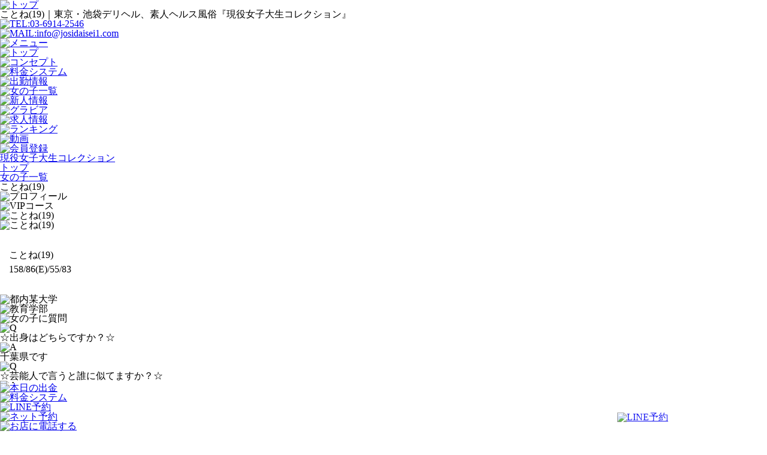

--- FILE ---
content_type: text/html;charset=UTF-8
request_url: https://josidaisei1.com/profile/ac1f26dc76ad1e73635509c12ba7587
body_size: 6117
content:
<!DOCTYPE html>
<html lang="ja">
<head>
<meta charset="UTF-8">
<meta http-equiv="X-UA-Compatible" content="IE=edge">
<meta name="viewport" content="width=device-width, initial-scale=1.0, minimum-scale=1.0, user-scalable=1">
<meta name="keywords" content="女子大生,デリヘル,池袋,ヘルス,東京">
<meta name="description" content="ことね(19)のプロフィールをご紹介致します。女の子への質問や得意なプレイ、お店からの紹介コメントをご覧頂き、好みの女子大生をお探しください。一週間の出勤スケジュールもご紹介していますので、ご予約の日程を決めて頂く際にも御覧ください。" />
<title>ことね(19)｜東京・池袋デリヘル、素人ヘルス風俗『現役女子大生コレクション』</title>
<link rel="canonical" href="https://www.josidaisei1.com/profile/ac1f26dc76ad1e73635509c12ba7587/" />
<link rel="alternate" href="https://www.josidaisei1.com/i/profile/ac1f26dc76ad1e73635509c12ba7587/" media="handheld" />
<link rel="icon" href="//josidaisei1.dcmsr2.com/common/favicon/favicon.ico">
<link rel="apple-touch-icon" href="//josidaisei1.dcmsr2.com/common/favicon/favicon_192x192.png">
<link href="https://cdnjs.cloudflare.com/ajax/libs/meyer-reset/2.0/reset.min.css" rel="stylesheet">
<link href="//josidaisei1.dcmsr2.com/common/responsive/v3/lib/slick/slick.css" rel="stylesheet">
<link href="//josidaisei1.dcmsr2.com/common/responsive/v3/lib/slick/slick-theme.css" rel="stylesheet">
<link href="//josidaisei1.dcmsr2.com/common/responsive/v3/style/m.css" rel="stylesheet">
<link href="//josidaisei1.dcmsr2.com/common/responsive/v3/style/style.css" rel="stylesheet">
<link href="//josidaisei1.dcmsr2.com/common/responsive/v3/style/style-sp.css" rel="stylesheet">
<link href="//josidaisei1.dcmsr2.com/common/responsive/v3/style/base.css" rel="stylesheet">
<script src="//cdn.dcmsr2.com/static.dcms.info/dcdn/lodash/4.12.0/lodash.min.js"></script>
<script src="https://ajax.googleapis.com/ajax/libs/jquery/1.10.2/jquery.min.js" type="text/javascript"></script>
<script src="//cdn.dcmsr2.com/static.dcms.info/dcdn/router/router.min.js" type="text/javascript"></script>
<script src="//josidaisei1.dcmsr2.com/common/responsive/v3/lib/slick/slick.min.js" type="text/javascript"></script>
<script src="//cdn.dcmsr2.com/static.dcms.info/dcdn/util/util.min.js"></script>
<script src="//josidaisei1.dcmsr2.com/common/responsive/v3/script/base.js" type="text/javascript"></script>
<script>
	(function(w, d, s, l, i) {
		w[l] = w[l] || [];
		w[l].push({
			'gtm.start' : new Date().getTime(),
			event : 'gtm.js'
		});
		var f = d.getElementsByTagName(s)[0], j = d.createElement(s), dl = l != 'dataLayer' ? '&l=' + l : '';
		j.async = true;
		j.src = '//www.googletagmanager.com/gtm.js?id=' + i + dl;
		f.parentNode.insertBefore(j, f);
	})(window, document, 'script', 'dataLayer', 'GTM-5LG2CHD2');
</script>
<style>
.fix-footer {
	position: fixed;
	left: 0;
	right: 0;
	bottom: 0;
	width: 100%;
	max-width: 1440px;
	margin: 0 auto;
	z-index: 10000;
}

.fix-footer .line {
	position: absolute;
	right: 0;
	bottom: 15px;
	width: 250px;
	opacity: 0.9;
}

@media ( max-width : 768px) {
	.fix-footer .line {
		left: 0;
		right: 0;
		bottom: 10px;
		margin: 0 auto;
	}
}
</style>
</head>
<body>
	<noscript>
		<iframe src="//www.googletagmanager.com/ns.html?id=GTM-5LG2CHD2" height="0" width="0" style="display: none; visibility: hidden"></iframe>
	</noscript>
	<div id="wrapper">
		<div id="header">
			<div class="fix-header">
				<div class="container">
					<div class="content flex space-between middle">
						<div class="logo2">
							<a href="/top/">
								<img class="mw-p-100 block" style="max-height: 80px;" src="//josidaisei1.dcmsr2.com/common/responsive/v3/img/base/header_logo2.png" alt="トップ">
							</a>
						</div>
						<div class="shop-info pc-only">
							<h1 class="title text">
								ことね(19)｜東京・池袋デリヘル、素人ヘルス風俗『現役女子大生コレクション』</h1>
							<div class="tel m-t-5">
								<a href="tel:03-6914-2546">
									<img class="mw-p-100" src="//josidaisei1.dcmsr2.com/common/responsive/v3/img/base/header_tel.png" alt="TEL:03-6914-2546">
								</a>
							</div>
							<div class="mail m-t-5">
								<a href="mailto:info@josidaisei1.com">
									<img class="mw-p-100" src="//josidaisei1.dcmsr2.com/common/responsive/v3/img/base/header_mail.png" alt="MAIL:info@josidaisei1.com">
								</a>
							</div>
						</div>
						<a class="menu sp-only " href="#menu">
							<img class="mw-p-100 block" src="//josidaisei1.dcmsr2.com/common/responsive/v3/img/base/sp/button_menu.png" alt="メニュー">
						</a>
					</div>
				</div>
			</div>
		</div>
		<div id="main">
			<div id="main_contents">
				<style>
.page-profile .slick-slide {
	opacity: .5;
}

.page-profile .slick-slide.slick-current, .page-profile .slick-slide.slick-active, .page-profile .slick-slide.slick-center {
	opacity: 1;
}

.page-profile .slick-dots li button:before {
	font-size: 30px;
}

.page-profile .cast-bg {

}

.page-profile .cast-bg .photo {
	display: block;
	max-width: 580px;
}

@media ( max-width : 768px) {
	.page-profile .cast-bg .photo {
		max-width: 100%;
	}
	.page-profile .slick-dots {
		bottom: -50px;
	}
	.page-profile .slick-dots li {
		margin: 0px 20px;
	}
}

.page-profile .cast-bg .photo>.inner {
	width: auto;
	padding-top: 0;
}

.page-profile .cast-bg .photo>.inner .photo-list {
	position: relative;
}

.page-profile .cast-bg .photo>.inner .photo-list .item {
	position: relative;
}

.page-profile .cast-bg .photo>.inner .photo-list .item .wrap {
	background: white;
}

.page-profile .cast-bg .photo .thumb-list {

}

.page-profile .cast-bg .photo .thumb-list li {
	position: relative;
	overflow: hidden;
	width: 20%;
}

.page-profile .cast-bg .photo .thumb-list li .inner {
	position: relative;
	overflow: hidden;
	width: 100%; /* reset */
	padding: 0; /* reset */
}

.page-profile .cast-bg .photo .thumb-list li .inner img {
	position: absolute;
	top: 0;
	left: 0;
	width: 100%;
}

.page-profile .cast-bg .photo .thumb-list li .inner::before {
	content: '';
	width: 100%;
	padding-top: 100%;
	display: block;
}

.page-profile .cast-bg .profile-bg .name-bg {
	height: auto;
	padding: 30px 15px;
}

.page-profile .cast-bg .profile-bg .name {
	line-height: 1.5;
}

.page-profile .cast-bg .profile-bg .size {
	line-height: 1.5;
}
</style>
<div id="nav" class="pc-only">
	<div class="container">
	<div class="inner-bg">
		<ul class="nav-list flex">
			<li class="item">
				<a href="/top/">
					<img class="w-p-100" src="//josidaisei1.dcmsr2.com/common/responsive/v3/img/base/menu_top.png" alt="トップ">
				</a>
			</li>
			<li class="item">
				<a href="/concept/">
					<img class="w-p-100" src="//josidaisei1.dcmsr2.com/common/responsive/v3/img/base/menu_concept.png" alt="コンセプト">
				</a>
			</li>
			<li class="item">
				<a href="/system/">
					<img class="w-p-100" src="//josidaisei1.dcmsr2.com/common/responsive/v3/img/base/menu_system.png" alt="料金システム">
				</a>
			</li>
			<li class="item">
				<a href="https://fujoho.jp/index.php?p=shop_info&id=5966&h=ON" target="_blank" rel="nofollow">
					<img class="w-p-100" src="//josidaisei1.dcmsr2.com/common/responsive/v3/img/base/menu_schedule.png" alt="出勤情報">
				</a>
			</li>
			<li class="item">
				<a href="/cast/">
					<img class="w-p-100" src="//josidaisei1.dcmsr2.com/common/responsive/v3/img/base/menu_cast.png" alt="女の子一覧">
				</a>
			</li>
			<li class="item">
				<a href="/newface/">
					<img class="w-p-100" src="//josidaisei1.dcmsr2.com/common/responsive/v3/img/base/menu_newface.png" alt="新人情報">
				</a>
			</li>
			<li class="item">
				<a href="/gravure/">
					<img class="w-p-100" src="//josidaisei1.dcmsr2.com/common/responsive/v3/img/base/menu_gravure.png" alt="グラビア">
				</a>
			</li>
			<li class="item">
				<a href="https://kanto.qzin.jp/josidaisei1/?v=official" target="_blank" rel="nofollow">
					<img class="w-p-100" src="//josidaisei1.dcmsr2.com/common/responsive/v3/img/base/menu_recruit.png" alt="求人情報">
				</a>
			</li>
			<li class="item">
				<a href="/ranking/">
					<img class="w-p-100" src="//josidaisei1.dcmsr2.com/common/responsive/v3/img/base/menu_ranking.png" alt="ランキング">
				</a>
			</li>
			<li class="item">
				<a href="/movie/">
					<img class="w-p-100" src="//josidaisei1.dcmsr2.com/common/responsive/v3/img/base/menu_movie.png" alt="動画">
				</a>
			</li>
			<li class="item">
				<a href="/entry/">
					<img class="w-p-100" src="//josidaisei1.dcmsr2.com/common/responsive/v3/img/base/menu_member.png" alt="会員登録">
				</a>
			</li>
		</ul>
	</div>
</div></div>
<div class="container">
	<div class="main-contents">
		<div class="breadcrumb clear container">
			<ul itemscope itemtype="https://schema.org/BreadcrumbList" class="clear">
				<li itemprop="itemListElement" itemscope itemtype="https://schema.org/ListItem">
					<a itemprop="item" href="/" class="link">
						<span itemprop="name">現役女子大生コレクション</span>
					</a>
					<meta itemprop="position" content="1" />
				</li>
				<li itemprop="itemListElement" itemscope itemtype="https://schema.org/ListItem">
					<a itemprop="item" href="/top/" class="link contents-load">
						<span itemprop="name">トップ</span>
					</a>
					<meta itemprop="position" content="2" />
				</li>
				<li itemprop="itemListElement" itemscope itemtype="https://schema.org/ListItem">
					<a itemprop="item" href="/cast/" class="link contents-load" data-cl-template-url="/pc/cast/html_template">
						<span itemprop="name">女の子一覧</span>
					</a>
					<meta itemprop="position" content="3" />
				</li>
				<li class="current" temprop="itemListElement" itemscope itemtype="https://schema.org/ListItem">
					<strong itemprop="item">
						<span itemprop="name">ことね(19)</span>
					</strong>
					<meta itemprop="position" content="4" />
				</li>
			</ul>
		</div>
		<div class="page page-profile">
			<div class="inner-container">
				<h2 class="contents-title m-t-0">
					<img src="//josidaisei1.dcmsr2.com/common/responsive/v3/img/profile/profile_title.png" alt="プロフィール">
				</h2>
				<div class="cast-bg">
					<div class="icon-course flex center">
						<div>
								<img class="mw-p-100" src="//josidaisei1.dcmsr2.com/item/v3/icon/cource_vip.png.gif" alt="VIPコース">
							</div>
						</div>
					<div class="photo m-t-30">
						<div class="inner">
							<ul class="photo-list">
								<li class="item" data-thumb="//josidaisei1.dcmsr2.com/item/cast/ac1f26dc76ad1e73635509c12ba7587/pc">
									<div class="wrap">
										<img class="w-p-100" src="//josidaisei1.dcmsr2.com/item/cast/ac1f26dc76ad1e73635509c12ba7587/pc" alt="ことね(19)">
									</div>
								</li>
								<li class="item" data-thumb="//josidaisei1.dcmsr2.com/item/cast/ac1f26dc76ad1e73635509c12ba7587/pc2">
										<div class="wrap">
											<img class="w-p-100" src="//josidaisei1.dcmsr2.com/item/cast/ac1f26dc76ad1e73635509c12ba7587/pc2" alt="ことね(19)">
										</div>
									</li>
								</ul>
						</div>
					</div>
					<div class="profile-bg">
						<div class="name-bg flex flex-wrap center middle">
							<div class="name">ことね(19)</div>
							<div class="size">158/86(E)/55/83</div>
						</div>
						<div class="icon-group flex space-around">
							<div class="icon-daigaku m-t-30">
								<img class="mw-p-100" src="//josidaisei1.dcmsr2.com/item/v3/icon/daigaku_48.jpg.png" alt="都内某大学">
								</div>
							<div class="icon-gakubu m-t-30">
								<img class="mw-p-100" src="//josidaisei1.dcmsr2.com/item/v3/icon/gakubu_07.jpg.png" alt="教育学部">
								</div>
						</div>
					</div>
					</div>

				<div class="qa contents-box">
						<h3 class="contents-title">
							<img class="mw-p-100" src="//josidaisei1.dcmsr2.com/common/responsive/v3/img/profile/profile_title.png" alt="女の子に質問">
						</h3>
						<div class="detail">
							<ul class="qa-list">
								<li class="item flex flex-wrap middle">
										<div class="q flex middle">
											<div class="icon">
												<img class="mw-p-100 block" src="//josidaisei1.dcmsr2.com/common/responsive/v3/img/profile/question_q.png" alt="Q">
											</div>
											<div class="text">☆出身はどちらですか？☆</div>
										</div>
										<div class="a flex middle">
											<div class="icon">
												<img class="mw-p-100 block" src="//josidaisei1.dcmsr2.com/common/responsive/v3/img/profile/question_a.png" alt="A">
											</div>
											<div class="text">千葉県です</div>
										</div>
									</li>
								<li class="item flex flex-wrap middle">
										<div class="q flex middle">
											<div class="icon">
												<img class="mw-p-100 block" src="//josidaisei1.dcmsr2.com/common/responsive/v3/img/profile/question_q.png" alt="Q">
											</div>
											<div class="text">☆芸能人で言うと誰に似てますか？☆</div>
										</div>
										<div class="a flex middle">
											<div class="icon">
												<img class="mw-p-100 block" src="//josidaisei1.dcmsr2.com/common/responsive/v3/img/profile/question_a.png" alt="A">
											</div>
											<div class="text">教えてください</div>
										</div>
									</li>
								<li class="item flex flex-wrap middle">
										<div class="q flex middle">
											<div class="icon">
												<img class="mw-p-100 block" src="//josidaisei1.dcmsr2.com/common/responsive/v3/img/profile/question_q.png" alt="Q">
											</div>
											<div class="text">☆好きな男性のタイプは？☆</div>
										</div>
										<div class="a flex middle">
											<div class="icon">
												<img class="mw-p-100 block" src="//josidaisei1.dcmsr2.com/common/responsive/v3/img/profile/question_a.png" alt="A">
											</div>
											<div class="text">優しい人</div>
										</div>
									</li>
								<li class="item flex flex-wrap middle">
										<div class="q flex middle">
											<div class="icon">
												<img class="mw-p-100 block" src="//josidaisei1.dcmsr2.com/common/responsive/v3/img/profile/question_q.png" alt="Q">
											</div>
											<div class="text">☆ご自分の性格を教えてください☆</div>
										</div>
										<div class="a flex middle">
											<div class="icon">
												<img class="mw-p-100 block" src="//josidaisei1.dcmsr2.com/common/responsive/v3/img/profile/question_a.png" alt="A">
											</div>
											<div class="text">明るい方です</div>
										</div>
									</li>
								<li class="item flex flex-wrap middle">
										<div class="q flex middle">
											<div class="icon">
												<img class="mw-p-100 block" src="//josidaisei1.dcmsr2.com/common/responsive/v3/img/profile/question_q.png" alt="Q">
											</div>
											<div class="text">☆気持ちいいところはどこですか？☆</div>
										</div>
										<div class="a flex middle">
											<div class="icon">
												<img class="mw-p-100 block" src="//josidaisei1.dcmsr2.com/common/responsive/v3/img/profile/question_a.png" alt="A">
											</div>
											<div class="text">おっぱい</div>
										</div>
									</li>
								<li class="item flex flex-wrap middle">
										<div class="q flex middle">
											<div class="icon">
												<img class="mw-p-100 block" src="//josidaisei1.dcmsr2.com/common/responsive/v3/img/profile/question_q.png" alt="Q">
											</div>
											<div class="text">☆潮を吹いたことはありますか？☆</div>
										</div>
										<div class="a flex middle">
											<div class="icon">
												<img class="mw-p-100 block" src="//josidaisei1.dcmsr2.com/common/responsive/v3/img/profile/question_a.png" alt="A">
											</div>
											<div class="text">ありません</div>
										</div>
									</li>
								<li class="item flex flex-wrap middle">
										<div class="q flex middle">
											<div class="icon">
												<img class="mw-p-100 block" src="//josidaisei1.dcmsr2.com/common/responsive/v3/img/profile/question_q.png" alt="Q">
											</div>
											<div class="text">☆ズバリHは好きですか？☆</div>
										</div>
										<div class="a flex middle">
											<div class="icon">
												<img class="mw-p-100 block" src="//josidaisei1.dcmsr2.com/common/responsive/v3/img/profile/question_a.png" alt="A">
											</div>
											<div class="text">気持ちいいことは好きです</div>
										</div>
									</li>
								<li class="item flex flex-wrap middle">
										<div class="q flex middle">
											<div class="icon">
												<img class="mw-p-100 block" src="//josidaisei1.dcmsr2.com/common/responsive/v3/img/profile/question_q.png" alt="Q">
											</div>
											<div class="text">☆お客様へお願いなどありますか？☆</div>
										</div>
										<div class="a flex middle">
											<div class="icon">
												<img class="mw-p-100 block" src="//josidaisei1.dcmsr2.com/common/responsive/v3/img/profile/question_a.png" alt="A">
											</div>
											<div class="text">色々教えてください</div>
										</div>
									</li>
								</ul>
						</div>
					</div>
				<div class="owner-comment contents-box">
					<h3 class="contents-title">
						<img class="mw-p-100" src="//josidaisei1.dcmsr2.com/common/responsive/v3/img/profile/comment_title.png" alt="ショップコメント">
					</h3>
					<div class="detail">透き通るような綺麗な瞳が魅力の『ことね』ちゃん19歳！都内の大学(教育学部)に通う女の子です。<br />優しく微笑む潤いのある唇！スベスベなお肌はもちろん若さ溢れる魅力です。メリハリの効いたボディラインも若さの証拠！色白スレンダーなのに美巨乳と呼ぶに相応しく見事なクビレ、スラリと伸びた美脚に目を離せなくなる事と思います。性格も素直で優しく、男性を立てることの出来るまさにいい子と言ったところです。更に・・・かなりの敏感体質。完全素人の女の子ですので優しい対応をお願い致します。お電話お待ちしております。</div>
				</div>
				<div class="option contents-box">
						<h3 class="contents-title">
							<img class="mw-p-100" src="//josidaisei1.dcmsr2.com/common/responsive/v3/img/profile/play_title.png" alt="基本プレイ">
						</h3>
						<div class="detail font-mincho">
							<ul class="option-list flex flex-wrap">
								<li class="item flex">
										<p class="label flex middle">Dキス</p>
										<p class="value flex middle">◎</p>
									</li>
								<li class="item flex">
										<p class="label flex middle">全身リップ</p>
										<p class="value flex middle">◎</p>
									</li>
								<li class="item flex">
										<p class="label flex middle">69</p>
										<p class="value flex middle">◎</p>
									</li>
								<li class="item flex">
										<p class="label flex middle">指入れ</p>
										<p class="value flex middle">◎</p>
									</li>
								<li class="item flex">
										<p class="label flex middle">生フェラ</p>
										<p class="value flex middle">◎</p>
									</li>
								<li class="item flex">
										<p class="label flex middle">素股</p>
										<p class="value flex middle">◎</p>
									</li>
								<li class="item flex">
										<p class="label flex middle">ローションプレイ</p>
										<p class="value flex middle">◎</p>
									</li>
								<li class="item flex">
										<p class="label flex middle">玉舐め</p>
										<p class="value flex middle">◎</p>
									</li>
								<li class="item flex">
										<p class="label flex middle">口内発射</p>
										<p class="value flex middle">◎</p>
									</li>
								</ul>
						</div>
					</div>
				<div class="schedule contents-box">
					<h3 class="contents-title">
						<img class="mw-p-100" src="//josidaisei1.dcmsr2.com/common/responsive/v3/img/profile/schedule_title.png" alt="スケジュール">
					</h3>
					<ul class="schedule-list flex flex-wrap">
						<li class="item">
								<p class="date">
									2026-02-02 00:00:00.0</p>
								<p class="time">
									</p>
							</li>
						<li class="item">
								<p class="date">
									2026-02-03 00:00:00.0</p>
								<p class="time">
									23:00～06:00</p>
							</li>
						<li class="item">
								<p class="date">
									2026-02-04 00:00:00.0</p>
								<p class="time">
									</p>
							</li>
						<li class="item">
								<p class="date">
									2026-02-05 00:00:00.0</p>
								<p class="time">
									</p>
							</li>
						<li class="item">
								<p class="date">
									2026-02-06 00:00:00.0</p>
								<p class="time">
									</p>
							</li>
						<li class="item">
								<p class="date">
									2026-02-07 00:00:00.0</p>
								<p class="time">
									</p>
							</li>
						<li class="item">
								<p class="date">
									2026-02-08 00:00:00.0</p>
								<p class="time">
									</p>
							</li>
						</ul>
				</div>
			</div>
		</div>
	</div>
</div>
<script>
	$(function() {
		$('#header h1.title').text('ことね(19)｜東京・池袋デリヘル、素人ヘルス風俗『現役女子大生コレクション』');

		var $photoList = $('.photo-list');
		var centerMode = true;
		if ($photoList.find('.item').size() <= 1) {
			centerMode = false;
			$('.page-profile .cast-bg .photo').css('max-width', '370px');
		}

		$('.photo-list').slick({
			slidesToShow : 1,
			slidesToScroll : 1,
			dots : true,
			arrows : true,
			centerMode : centerMode,
			centerPadding : '20%',
			adaptiveHeight : true,
			prevArrow : '<div class="slick-prev slick-arrow"><img class="w-p-100" src="//josidaisei1.dcmsr2.com/common/responsive/v3/img/top/slide_button_prev.png" alt="前へ"></div>',
			nextArrow : '<div class="slick-next slick-arrow"><img class="w-p-100" src="//josidaisei1.dcmsr2.com/common/responsive/v3/img/top/slide_button_next.png" alt="次へ"></div>'
		});
	});
</script>
</div>
			<div class="sp-nav sp-only">
				<div id="menu" class="link-target"></div>
				<ul class="nav-list flex flex-wrap">
					<li class="item">
						<a href="/top/">
							<img class="w-p-100 block" src="//josidaisei1.dcmsr2.com/common/responsive/v3/img/base/sp/menu_top.png" alt="トップ">
						</a>
					</li>
					<li class="item">
						<a href="/concept/">
							<img class="w-p-100 block" src="//josidaisei1.dcmsr2.com/common/responsive/v3/img/base/sp/menu_concept.png" alt="コンセプト">
						</a>
					</li>
					<li class="item">
						<a href="https://fujoho.jp/index.php?p=shop_info&id=5966&h=ON" target="_blank" rel="nofollow">
							<img class="w-p-100 block" src="//josidaisei1.dcmsr2.com/common/responsive/v3/img/base/sp/menu_schedule.png" alt="出勤情報">
						</a>
					</li>
					<li class="item">
						<a href="/system/">
							<img class="w-p-100 block" src="//josidaisei1.dcmsr2.com/common/responsive/v3/img/base/sp/menu_system.png" alt="料金システム">
						</a>
					</li>
					<li class="item">
						<a href="/cast/">
							<img class="w-p-100 block" src="//josidaisei1.dcmsr2.com/common/responsive/v3/img/base/sp/menu_cast.png" alt="女の子一覧">
						</a>
					</li>
					<li class="item">
						<a href="/newface/">
							<img class="w-p-100 block" src="//josidaisei1.dcmsr2.com/common/responsive/v3/img/base/sp/menu_newface.png" alt="新人情報">
						</a>
					</li>
					<li class="item">
						<a href="/ranking/">
							<img class="w-p-100 block" src="//josidaisei1.dcmsr2.com/common/responsive/v3/img/base/sp/menu_ranking.png" alt="ランキング">
						</a>
					</li>
					<li class="item">
						<a href="/event/">
							<img class="w-p-100 block" src="//josidaisei1.dcmsr2.com/common/responsive/v3/img/base/sp/menu_event.png" alt="イベント">
						</a>
					</li>
					<li class="item">
						<a href="https://fuzoku.jp/shibuyajosidaisei/girlsdiary/?FJ=official" target="_blank" rel="nofollow">
							<img class="w-p-100 block" src="//josidaisei1.dcmsr2.com/common/responsive/v3/img/base/sp/menu_diary.png" alt="写メ日記">
						</a>
					</li>
					<li class="item">
						<a href="/guide/">
							<img class="w-p-100 block" src="//josidaisei1.dcmsr2.com/common/responsive/v3/img/base/sp/menu_guide.png" alt="ご利用方法">
						</a>
					</li>
					<li class="item">
						<a href="https://kanto.qzin.jp/josidaisei1/?v=official" target="_blank" rel="nofollow">
							<img class="w-p-100 block" src="//josidaisei1.dcmsr2.com/common/responsive/v3/img/base/sp/menu_recruit.png" alt="求人情報">
						</a>
					</li>
					<li class="item">
						<a href="/entry/">
							<img class="w-p-100 block" src="//josidaisei1.dcmsr2.com/common/responsive/v3/img/base/sp/menu_member.png" alt="会員登録">
						</a>
					</li>
					</ul>
			</div>
		</div>
		<div id="footer">
			<div class="container">
				<div class="icon-top pc-only flex center">
					<a href="#">
						<img class="mw-p-100" src="//josidaisei1.dcmsr2.com/common/responsive/v3/img/base/footer_gotop.png" alt="ページ上部へ">
					</a>
				</div>
				<div class="footer-nav m-t-30">
					<ul class="nav-list flex flex-wrap center">
						<li class="item">
							<a href="/top/">トップ</a>
						</li>
						<li class="item">
							<a href="/concept/">コンセプト</a>
						</li>
						<li class="item">
							<a href="/system/">システム</a>
						</li>
						<li class="item">
							<a href="https://fujoho.jp/index.php?p=shop_info&id=5966&h=ON" target="_blank" rel="nofollow">出勤情報</a>
						</li>
						<li class="item">
							<a href="/cast/">女の子一覧</a>
						</li>
						<li class="item">
							<a href="/newface/">新人情報</a>
						</li>
						<li class="item">
							<a href="/ranking/">ランキング</a>
						</li>
						<li class="item">
							<a href="/gravure/">グラビア</a>
						</li>
						<li class="item">
							<a href="/movie/">動画</a>
						</li>
						<li class="item">
							<a href="https://kanto.qzin.jp/josidaisei1/?v=official" target="_blank" rel="nofollow">女性求人</a>
						</li>
						<li class="item">
							<a href="https://www.girlsheaven-job.net/tokyo/ma-60/sa-66/geneki_jd/?gop=newc" target="_blank" rel="nofollow">男性求人</a>
						</li>
						<li class="item">
							<a href="/event/">キャンペーン</a>
						</li>
						<li class="item">
							<a href="/entry/">会員登録</a>
						</li>
						<li class="item">
							<a href="/guide/">ご利用方法</a>
						</li>
						<li class="item">
							<a href="/link/">リンク</a>
						</li>
						<li class="item">
							<a href="/enquete/">アンケート</a>
						</li>
						<li class="item">
							<a href="https://forms.gle/YhdgvCt4AUqHTaSS9" target="_blank" rel="nofollow">Booking Form</a>
						</li>
					</ul>
				</div>
				<div class="content m-t-30 flex flex-wrap center">
					<div class="logo m-r-50">
						<a href="/top/">
							<img class="mw-p-100" src="//josidaisei1.dcmsr2.com/common/responsive/v3/img/base/footer_logo2.png" alt="業界未経験専門店現役女子大生コレクション">
						</a>
					</div>
					<div class="shop">
						<div class="item tel flex right">
							<a href="tel:03-6914-2546">
								<img class="mw-p-100" src="//josidaisei1.dcmsr2.com/common/responsive/v3/img/base/footer_tel.png" alt="TEL:03-6914-2546">
							</a>
						</div>
						<div class="item mail flex right m-t-5">
							<a href="mailto:info@josidaisei1.com">
								<img class="mw-p-100" src="//josidaisei1.dcmsr2.com/common/responsive/v3/img/base/footer_mail.png" alt="MAIL:info@josidaisei1.com">
							</a>
						</div>
						<div class="item credit flex right m-t-5">
							<a href="https://pay.star-pay.jp/site/pc/shop.php?payc=3829" rel="nofollow" target="_blank">
								<img class="mw-p-100" src="//josidaisei1.dcmsr2.com/common/responsive/v3/img/base/footer_credit.png" alt="クレジットカード決済">
							</a>
						</div>
					</div>
				</div>
				<div class="copyright m-t-30">&copy; 1996-2020 池袋デリヘル 業界初『現役女子大生コレクション』池袋発の女子大生専門風俗デリヘル All rights reserved.</div>
			</div>
		</div>
		<div class="fix-footer">
			<div class="pc-only">
				<a class="line" href="https://lin.ee/xT5orqd" rel="nofollow" target="_blank">
					<img class="mw-p-100" src="//josidaisei1.dcmsr2.com/common/responsive/v3/img/base/line_yoyaku.png" alt="LINE予約">
				</a>
				</div>
			<div class="sp-only">
				<ul class="nav-list flex" style="background: #fff; z-index: 1">
					<li class="item">
						<a href="https://fujoho.jp/index.php?p=shop_info&id=5966&h=ON" target="_blank" rel="nofollow">
							<img class="mw-p-100" src="//josidaisei1.dcmsr2.com/common/responsive/v3/img/base/sp/foot_menu_schedule.png" alt="本日の出金">
						</a>
					</li>
					<li class="item">
						<a href="/system/">
							<img class="mw-p-100" src="//josidaisei1.dcmsr2.com/common/responsive/v3/img/base/sp/foot_menu_system.png" alt="料金システム">
						</a>
					</li>
					<li class="item">
						<a href="https://lin.ee/I4vVS18" target="_blank" rel="nofollow">
							<img class="mw-p-100" src="//josidaisei1.dcmsr2.com/common/responsive/v3/img/base/sp/foot_menu_line.png" alt="LINE予約">
						</a>
					</li>
					<li class="item">
						<a href="https://e-yoyaku.jp/shop/481/?_ga=2.242322498.1129599878.1760074456-1331929707.1760074454&_gl=1*1x41zve*_ga*MTMzMTkyOTcwNy4xNzYwMDc0NDU0*_ga_NL1DE52NSE*czE3NjAwNzQ0NTgkbzEkZzEkdDE3NjAwNzQ1NjEkajYwJGwwJGgw&aXNfYmFjaw%3D%3D=MQ%3D%3D" target="_blank" rel="nofollow">
							<img class="mw-p-100" src="//josidaisei1.dcmsr2.com/common/responsive/v3/img/base/sp/foot_menu_yoyaku.png" alt="ネット予約">
						</a>
					</li>
					<li class="item">
						<a href="tel:03-6914-2546">
							<img class="mw-p-100" src="//josidaisei1.dcmsr2.com/common/responsive/v3/img/base/sp/foot_menu_tel.png" alt="お店に電話する">
						</a>
					</li>
				</ul>
			</div>
		</div>
	</div>
	<script defer src="https://static.cloudflareinsights.com/beacon.min.js/vcd15cbe7772f49c399c6a5babf22c1241717689176015" integrity="sha512-ZpsOmlRQV6y907TI0dKBHq9Md29nnaEIPlkf84rnaERnq6zvWvPUqr2ft8M1aS28oN72PdrCzSjY4U6VaAw1EQ==" data-cf-beacon='{"version":"2024.11.0","token":"0c52c5a34fcc4b7887b6399b1049ef64","r":1,"server_timing":{"name":{"cfCacheStatus":true,"cfEdge":true,"cfExtPri":true,"cfL4":true,"cfOrigin":true,"cfSpeedBrain":true},"location_startswith":null}}' crossorigin="anonymous"></script>
</body>
</html>
